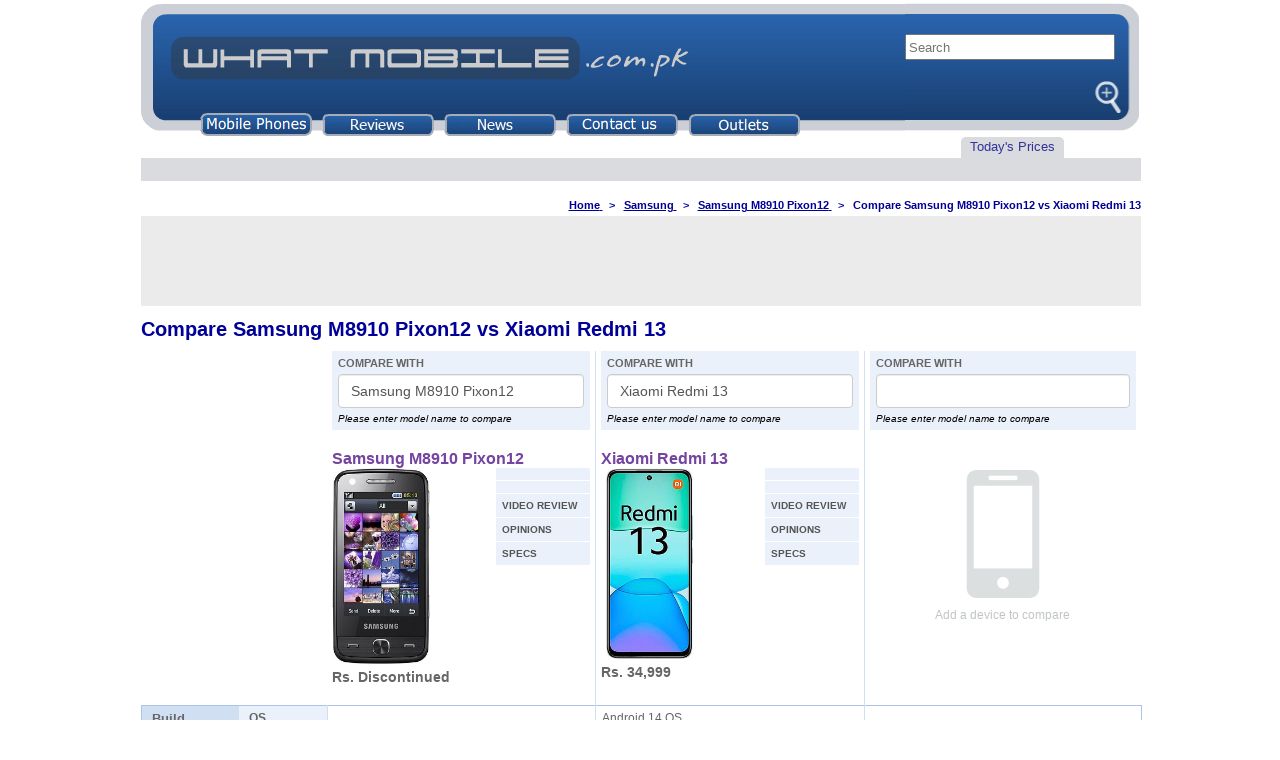

--- FILE ---
content_type: text/html; charset=UTF-8
request_url: https://www.whatmobile.com.pk/Samsung_M8910-Pixon12-vs-Xiaomi_Redmi-13
body_size: 9572
content:
<html lang="en-US" prefix="og: http://ogp.me/ns#">
<head>
<!-- Google Tag Manager -->
<script>(function(w,d,s,l,i){w[l]=w[l]||[];w[l].push({'gtm.start':
new Date().getTime(),event:'gtm.js'});var f=d.getElementsByTagName(s)[0],
j=d.createElement(s),dl=l!='dataLayer'?'&l='+l:'';j.async=true;j.src=
'https://www.googletagmanager.com/gtm.js?id='+i+dl;f.parentNode.insertBefore(j,f);
})(window,document,'script','dataLayer','GTM-NVDVQQ');</script>
<!-- End Google Tag Manager -->
    <!--    <base target="_self" href="--><!--">-->
    <link rel="manifest" href="/manifest.json">
    <meta http-equiv="Content-Type" content="text/html;charset=ISO-8859-1">
    <title>Samsung M8910 Pixon12 vs Xiaomi Redmi 13, Price and Specs Comparison</title>
    <link rel="canonical" href="https://www.whatmobile.com.pk/Samsung_M8910-Pixon12-vs-Xiaomi_Redmi-13" />
     <!-- Mobile version of the page -->
     <link rel="alternate" media="handheld" href="https://m.whatmobile.com.pk/Samsung_M8910-Pixon12-vs-Xiaomi_Redmi-13" />

    <META NAME="Keywords"
          CONTENT="Samsung M8910 Pixon12 vs Xiaomi Redmi 13, Comparison of Xiaomi Redmi 13 and Samsung M8910 Pixon12, Compare Samsung M8910 Pixon12 to Xiaomi Redmi 13, Xiaomi Redmi 13 Camera Vs Samsung M8910 Pixon12, Samsung M8910 Pixon12 Display VS Xiaomi Redmi 13, Samsung M8910 Pixon12 Battery Vs Xiaomi Redmi 13    "
/>

    <meta name=Description
          content="Samsung M8910 Pixon12's Price and Specs Compared to Xiaomi Redmi 13. Compare Daily Updated Price and Specifications. Detailed up-do-date specifications shown side by side."/>


    <script type='text/javascript'>
        var googletag = googletag || {};
        googletag.cmd = googletag.cmd || [];
        (function () {
            var gads = document.createElement('script');
            gads.async = true;
            gads.type = 'text/javascript';
            var useSSL = 'https:' == document.location.protocol;
            gads.src = (useSSL ? 'https:' : 'http:') +
                '//www.googletagservices.com/tag/js/gpt.js';
            var node = document.getElementsByTagName('script')[0];
            node.parentNode.insertBefore(gads, node);
        })();
    </script>
    <script type="text/javascript"> <!--
document.writeln('<div id="waitDiv" style="position:absolute;left:40%;top:40%;visibility:hidden">');
document.writeln('<table cellpadding="6" cellspacing="0" border=1 bgcolor=#FFFFFF bordercolor=#88A5E8>');
document.writeln('<tr><td align="center">');
document.writeln('<font color="#1E4A84" face=Arial size=4>Loading</font><br><br>');
document.writeln('<img src="./images/ajax-loader.gif" border="0" alt="">');
document.writeln('<br><font color="#1E4A84" face=Arial size=2>Please wait..</font>');
document.writeln('<\/td><\/tr><\/table><\/div>');
var DHTML = (document.getElementById || document.all || document.layers);
function ap_getObj(name) {
if (document.getElementById) {
return document.getElementById(name).style;
} else if (document.all) {
return document.all[name].style;
} else if (document.layers) {
return document.layers[name];
}
}
function ap_showWaitMessage(div,flag) {
if (!DHTML)
return;
var x = ap_getObj(div);
x.visibility = (flag) ? 'visible':'hidden'
if(! document.getElementById)
if(document.layers)
x.left=280/2;
// return true;
}
ap_showWaitMessage('waitDiv', 1);
//--> </script>    <script type="text/javascript" src="https://apis.google.com/js/plusone.js"></script>

</head>
<link href="style.css" rel="stylesheet" type="text/css"/>
<link href="css/compare.css" rel="stylesheet" type="text/css"/>
<style type="text/css">

    body {

        margin-left: 1px;
        margin-top: 0px;
        margin-right: 0px;
        margin-bottom: 0px;

    }

    .style5 {
        font-size: 12px
    }

    .style6 {
        color: #000000
    }

    img {
        border: none;
    }

    a.noborder {
        border: none;
    }


</style>

<div style="width:1000px; margin:0 auto;">

    <div><link href="css/search.css" rel="stylesheet" type="text/css" />

<!-- Google Tag Manager (noscript) -->
<noscript><iframe src="https://www.googletagmanager.com/ns.html?id=GTM-NVDVQQ"
height="0" width="0" style="display:none;visibility:hidden"></iframe></noscript>
<!-- End Google Tag Manager (noscript) -->
<div style="width:1000px;">
<div itemscope itemtype="http://schema.org/Organization">
					<meta itemprop="name" content="What Mobile"/>
					<meta itemprop="url" content="https://www.whatmobile.com.pk/"/>
					<meta itemprop="sameAs" content="https://m.whatmobile.com.pk/"/>
					<meta itemprop="sameAs" content="https://www.facebook.com/whatmobile.com.pk/"/>
				</div>
				<div itemscope itemtype="http://schema.org/WebSite">
					<meta itemprop="name" content="WhatMobile"/>
					<meta itemprop="url" content="https://www.whatmobile.com.pk/"/>
				</div>
    <div style="width:998px">
        <div style="width:764px; float:left">
            <img src="images/header-Left-new2.gif" alt="Mobile Prices"width="764" height="137" border="0" usemap="#Map" />
            <map name="Map" id="Map">
              <area shape="rect" coords="63,116,169,137" href="//www.whatmobile.com.pk" />
              <area shape="rect" coords="187,115,291,135" href="//www.whatmobile.com.pk/reviews/" />
              <area shape="rect" coords="306,116,411,148" href="news.php" />
              <area shape="rect" coords="550,111,655,143" href="outlets.php" />
              <area shape="rect" coords="427,112,536,135" href="feedback.php" />
            <!--  <area shape="rect" coords="427,113,536,136" href="feedback.php" />
               <area shape="rect" coords="550,115,659,135" href="outlets.php" /> -->
          </map>
        </div>
        <div class="main-search" style="width:234px; height:137px; float:left; position:relative; 
        background-image: url('images/header-RightSearch128888.gif'); background-size: 101% 100%;" >
            <div style="width:100%;position:absolute; top:25%;">
            
                <div id="search" class="Heading1">
                    <form autocomplete="off" action="/search.php" method="get">
                        <input type="text" name="q" id="searchInput" placeholder="Search" style="width:90%; height:26px">
                        <input type="submit" 
                            style="position: absolute; left: -9999px; width: 1px; height: 1px;"
                            tabindex="-1" />
                        <div class="search-buttons">
                            <a id="go" href="#">Go</a>
                            <a href="advanceSearch.php">Advanced</a>
                        </div>
                    </form>
                    <div class="search-result" style="width:110%">
                        <div id="livesearch"></div>
                    </div>
                </div>                
                <!-- <form method="get" action="/search.php" target="_top">
                    
                    <div style="margin-bottom: 5px">
                        <br />
                        <input type="hidden" name="domains" value="www.whatmobile.com.pk"/>
                        <label for="sbi" style="display: none">Enter your search terms</label>
                        <input type="text" name="q" size="22" maxlength="255" value="" id="sbi"/>
                    </div>
                    <div>
                        <div style="width:100%; margin-bottom: 5px">
                            <input type="radio" name="sitesearch" value="" id="ss0"/>
                            <label for="ss0" title="Search the Web"><font size="-1" color="#ffffff">Web</font></label>
                            &nbsp;
                            <input type="radio" name="sitesearch" value="www.whatmobile.com.pk" checked id="ss1"/>
                            <label for="ss1" title="Search www.whatmobile.com.pk"><font size="-1" color="#ffffff">WhatMobile</font></label>
                        </div>

                        <label for="sbb" style="display: none">Submit search form</label>
                        <input name="sa" type="submit" class="btn" id="sbb" value="Google Search"/>
                    </div>
                </form> -->
            </div>
        </div>
    </div>
    <div>
        <div style="width:820px; float:left">&nbsp;</div>
        <div style="width:180px; float:left">
            <div style="width:104px; background-image: url('images/roundrect12004351.gif')">
                <div class='lnk' style="text-align: center; padding-top: 2px; padding-bottom: 4px">
                    <span style="color:#333399">Today's Prices</span>
                </div>
            </div>
        </div>
    </div>

    <div>
        <MARQUEE bgcolor="#D9DBDF" onmouseover=javascript:stop() onmouseout=javascript:start()
                 scrollAmount=2 scrollDelay=50 width="1000" height="23">

            <div style="width:100%; padding: 1px; white-space: nowrap">
                         </div>
        </MARQUEE>
    </div>
</div>&nbsp;</div>
    <div style="width:1000px; display:inline-block; text-align:center;">

        <div id="centerContainer"
             style="width:100%; vertical-align: top; margin:0 auto; display:inline-block; text-align:center;">

            <div align="right" style="margin-bottom: 5px;">
    <span class="NavLinks" align="right">&nbsp;&nbsp;&nbsp;
        <ol class="NavLinks" itemscope itemtype="http://schema.org/BreadcrumbList">
            <li class="NavLinks" itemprop="itemListElement" itemscope itemtype="http://schema.org/ListItem" style="float: none !important;">
                <a itemprop="item" href="../" class="NavLinks">
                    <span itemprop="name">Home</span>
                </a>
                <meta itemprop="position" content="1"/>
            </li>
            &nbsp; &gt; &nbsp;
            <li class="NavLinks" itemprop="itemListElement" itemscope itemtype="http://schema.org/ListItem">
                <a itemprop="item" href="https://www.whatmobile.com.pk/Samsung_Mobiles_Prices" class="NavLinks" style="float: none !important;">
                    <span itemprop="name">Samsung</span>
                </a>
                <meta itemprop="position" content="2"/>
            </li>
            &nbsp; &gt; &nbsp;
            <li class="NavLinks" itemprop="itemListElement" itemscope itemtype="http://schema.org/ListItem">
                <a itemprop="item" href="https://www.whatmobile.com.pk/Samsung_M8910-Pixon12" class="NavLinks" style="float: none !important;">
                    <span itemprop="name">Samsung M8910 Pixon12</span>
                </a>
                <meta itemprop="position" content="3"/>
            </li>
            &nbsp; &gt; &nbsp;
            <li class="NavLinks" itemprop="itemListElement" itemscope itemtype="http://schema.org/ListItem" style="float: none !important;">
                <span itemprop="name">Compare Samsung M8910 Pixon12 vs Xiaomi Redmi 13</span>
                <meta itemprop="position" content="4"/>
            </li>
        </ol>
    </span>
</div>



            <div style="background-color:#EBEBEB; text-align:center; ">
                <script async src="//pagead2.googlesyndication.com/pagead/js/adsbygoogle.js"></script>
                <!-- Comparison-Top -->
                <ins class="adsbygoogle"
                     style="display:inline-block;width:970px;height:90px"
                     data-ad-client="ca-pub-1252604155088200"
                     data-ad-slot="5323962496"></ins>
                <script>
                    (adsbygoogle = window.adsbygoogle || []).push({});
                </script>
                            </div>

            <div style="width:100%;  vertical-align: top;">
                <div style="text-align:center; vertical-align:top; margin:0 auto;">
                    <div style="width:100%;">

                        <div class="Heading1" style="text-align:left; margin-top:12px">
                            <h1 class="hdng3"
                                style="    padding: 0px;    margin-top: 0px !important;    margin-bottom: 10px !important;
    display: inline-block;">Compare Samsung M8910 Pixon12 vs Xiaomi Redmi 13</h1>
                            <br>
                            <table class="specs" style="width:100%" border="0" cellpadding="0" cellspacing="0">
                                <colgroup span="5"></colgroup>
                                <tbody>
                                <tr class="header" style="border-bottom: 1px solid #abc4e8;">
                                    <th scope="rowgroup"></th>
                                    <th scope="row"></th>
                                    <!--Mobile 1-->
                                    <td style="border-right: 1px solid #d1dff3">

                                        <div class='search-box'>
                                            <a name="searchScroll"></a>
                                            <strong class="cmp-with">compare with</strong>

                                            <div class="heading" id="search1">
                                                <form autocomplete="off" onsubmit="return false;">
                                                    <input type="text" class="form-control" id="usr1">
                                                </form>
                                                <i>Please enter model name to compare</i>

                                                <div class="cmp-search-result">
                                                    <div id="livesearch1"></div>
                                                </div>
                                            </div>
                                        </div>

                                        <h2 class="Heading1 biggerText"
                                            style="    padding: 0px;
    margin: 0px;
    display: block;
    font-family: Arial,Helvetica,sans-serif;
    font-size: 16px;
    font-weight: 700;
    color: #7444a0 !important;">
                                            <a href="/Samsung_M8910-Pixon12"
                                               style="    text-decoration: none;
    color: #7444a0 !important;"> Samsung M8910 Pixon12                                        </h2>


                                        <ul class="cmp-link-list">
                                                                                            <li>
                                                    <a href="Video_Review_Samsung_M8910-Pixon12">Video
                                                        Review</a>
                                                </li>
                                                                                                                                    <li>
                                                <a href="Samsung_M8910-Pixon12_Reviews_0">Opinions</a>
                                            </li>
                                            <li>
                                                <a href="Samsung_M8910-Pixon12">Specs</a>
                                            </li>
                                        </ul>

                                        <div class="cmp-media-wrap">
                                            <a href="Samsung_M8910-Pixon12">
                                                <img class="cmp-img" itemprop="image"
                                                     src="admin/images/Samsung/Pixonb.jpg"
                                                     alt="Samsung M8910 Pixon12 Price in Pakistan"
                                                     title="Samsung M8910 Pixon12 Mobile Price in Pakistan"
                                                     border="0">
                                            </a>
                                                    <span
                                                        class="cmp-price">Rs. Discontinued                                                        </span>
                                        </div>
                                    </td>
                                    <!--End Mobile 1-->

                                    <!--Mobile 2-->
                                    <td style="border-right: 1px solid #d1dff3">

                                        <div class='search-box'>
                                            <a name="searchScroll"></a>
                                            <strong class="cmp-with">compare with</strong>

                                            <div class="heading" id="search2">
                                                <form autocomplete="off" onsubmit="return false;">
                                                    <input type="text" class="form-control" id="usr2">
                                                </form>
                                                <i>Please enter model name to compare</i>

                                                <div class="cmp-search-result">
                                                    <div id="livesearch2"></div>
                                                </div>
                                            </div>
                                        </div>


                                        <h2 class="Heading1 biggerText"
                                            style="    padding: 0px;
    margin: 0px;
    display: block;
    font-family: Arial,Helvetica,sans-serif;
    font-size: 16px;
    font-weight: 700;
    color: #7444a0 !important;">
                                            <a href="/Xiaomi_Redmi-13"
                                               style="    text-decoration: none;
    color: #7444a0 !important;"> Xiaomi Redmi 13                                        </h2>


                                                                                    <ul class="cmp-link-list">
                                                                                                    <li>
                                                        <a href="Video_Review_Xiaomi_Redmi-13">Video
                                                            Review</a>
                                                    </li>
                                                                                                                                                <li>
                                                    <a href="Xiaomi_Redmi-13_Reviews_0">Opinions</a>
                                                </li>
                                                <li>
                                                    <a href="Xiaomi_Redmi-13">Specs</a>
                                                </li>
                                            </ul>

                                            <div class="cmp-media-wrap">
                                                <a href="Xiaomi_Redmi-13">
                                                    <img class="cmp-img" itemprop="image"
                                                         src="admin/images/Xiaomi/XiaomiRedmi13-b.jpg"
                                                         alt="Xiaomi Redmi 13 Price in Pakistan"
                                                         title="Xiaomi Redmi 13 Mobile Price in Pakistan"
                                                         border="0">
                                                </a>
                                                        <span
                                                            class="cmp-price">Rs. 34,999                                                            </span>
                                            </div>
                                                                            </td>
                                    <!--End Mobile 2-->

                                    <!--Mobile 3-->
                                    <td style="border-right: 1px solid #d1dff3">

                                        <div class='search-box'>
                                            <a name="searchScroll"></a>
                                            <strong class="cmp-with">compare with</strong>

                                            <div class="heading" id="search3">
                                                <form autocomplete="off" onsubmit="return false;">
                                                    <input type="text" class="form-control" id="usr3">
                                                </form>
                                                <i>Please enter model name to compare</i>

                                                <div class="cmp-search-result">
                                                    <div id="livesearch3"></div>
                                                </div>
                                            </div>
                                        </div>


                                        <h2 class="Heading1 biggerText"
                                            style="    padding: 0px;
    margin: 0px;
    display: block;
    font-family: Arial,Helvetica,sans-serif;
    font-size: 16px;
    font-weight: 700;
    color: #7444a0 !important;;">
                                            <a href="/"
                                               style="    text-decoration: none;
    color: #7444a0 !important;">                                          </h2>


                                                                                    <div style="margin: 40px 0 auto; display:block;text-align: center;">
                                                <img src="images/smartphone.png"/>
                                                <span
                                                    style="font-size: 12px; color: #c1c5c6; margin-top: 10px; display: inline-block;">Add a device to compare</span>
                                            </div>
                                                                            </td>
                                    <!--End Mobile 3-->
                                </tr>
                                
                                                                                    <!--Main Category-->
                                            <tr class="RowBG2">
                                                <th rowspan="6" scope="rowgroup"
                                                    style="text-align: left;vertical-align: top;"
                                                    class="hdngArial specs-mainHeading bottom-border-section">Build</th>
                                                <th scope="row" align="left"
                                                    class="hdngArial specs-subHeading RowBG1 bottom-border">OS</th>
                                                <td class="fasla RowBG1 specs-value bottom-border">                                                    &nbsp;</td>
                                                <td class="fasla RowBG1 specs-value bottom-border">Android 14 OS                                                    &nbsp;</td>
                                                <td class="fasla RowBG1 specs-value bottom-border">                                                    &nbsp;</td>
                                            </tr>
                                                                                
                                        
                                            <tr class="RowBG1">
                                                <th scope="row" align="left"
                                                    class="hdngArial specs-subHeading RowBG1 bottom-border">UI</th>
                                                <td class="fasla specs-value bottom-border">
                                                                                                        &nbsp;</td>

                                                <td class="fasla specs-value bottom-border">
                                                    HyperOS                                                    &nbsp;</td>

                                                <td class="fasla specs-value bottom-border">
                                                                                                        &nbsp;</td>
                                            </tr>
                                                                                
                                        
                                            <tr class="RowBG1">
                                                <th scope="row" align="left"
                                                    class="hdngArial specs-subHeading RowBG1 bottom-border">Dimensions</th>
                                                <td class="fasla specs-value bottom-border">
                                                    108 x 53 x 13.8 mm                                                    &nbsp;</td>

                                                <td class="fasla specs-value bottom-border">
                                                    168.6 x 76.3 x 8.2 mm                                                    &nbsp;</td>

                                                <td class="fasla specs-value bottom-border">
                                                                                                        &nbsp;</td>
                                            </tr>
                                                                                
                                        
                                            <tr class="RowBG1">
                                                <th scope="row" align="left"
                                                    class="hdngArial specs-subHeading RowBG1 bottom-border">Weight</th>
                                                <td class="fasla specs-value bottom-border">
                                                    120 g
                                                    &nbsp;</td>

                                                <td class="fasla specs-value bottom-border">
                                                    198.5 g                                                    &nbsp;</td>

                                                <td class="fasla specs-value bottom-border">
                                                                                                        &nbsp;</td>
                                            </tr>
                                                                                
                                        
                                            <tr class="RowBG1">
                                                <th scope="row" align="left"
                                                    class="hdngArial specs-subHeading RowBG1 bottom-border">SIM</th>
                                                <td class="fasla specs-value bottom-border">
                                                                                                        &nbsp;</td>

                                                <td class="fasla specs-value bottom-border">
                                                    Dual Sim, Dual Standby (Nano-SIM)                                                    &nbsp;</td>

                                                <td class="fasla specs-value bottom-border">
                                                                                                        &nbsp;</td>
                                            </tr>
                                                                                
                                        
                                            <tr class="RowBG1">
                                                <th scope="row" align="left"
                                                    class="hdngArial specs-subHeading RowBG1 bottom-border-section">Colors</th>
                                                <td class="fasla specs-value bottom-border-section">
                                                    <span itemprop="color">Black
</span>                                                    &nbsp;</td>

                                                <td class="fasla specs-value bottom-border-section">
                                                    <span itemprop="color">Black, Blue, Pink, Yellow</span>                                                    &nbsp;</td>

                                                <td class="fasla specs-value bottom-border-section">
                                                    <span itemprop="color"></span>                                                    &nbsp;</td>
                                            </tr>
                                                                                
                                                                                    <!--Main Category-->
                                            <tr class="RowBG2">
                                                <th rowspan="3" scope="rowgroup"
                                                    style="text-align: left;vertical-align: top;"
                                                    class="hdngArial specs-mainHeading bottom-border-section">Frequency</th>
                                                <th scope="row" align="left"
                                                    class="hdngArial specs-subHeading RowBG1 bottom-border">2G Band</th>
                                                <td class="fasla RowBG1 specs-value bottom-border">GSM 850 / 900 / 1800 / 1900 (HSDPA 900 / 2100)
                                                    &nbsp;</td>
                                                <td class="fasla RowBG1 specs-value bottom-border"><b>SIM1:</b> GSM 850 / 900 / 1800 / 1900<br /><b>SIM2:</b> GSM 850 / 900 / 1800 / 1900                                                    &nbsp;</td>
                                                <td class="fasla RowBG1 specs-value bottom-border">                                                    &nbsp;</td>
                                            </tr>
                                                                                
                                        
                                            <tr class="RowBG1">
                                                <th scope="row" align="left"
                                                    class="hdngArial specs-subHeading RowBG1 bottom-border">3G Band</th>
                                                <td class="fasla specs-value bottom-border">
                                                                                                        &nbsp;</td>

                                                <td class="fasla specs-value bottom-border">
                                                    HSDPA 850 / 900 / 1900 / 2100                                                    &nbsp;</td>

                                                <td class="fasla specs-value bottom-border">
                                                                                                        &nbsp;</td>
                                            </tr>
                                                                                
                                        
                                            <tr class="RowBG1">
                                                <th scope="row" align="left"
                                                    class="hdngArial specs-subHeading RowBG1 bottom-border-section">4G Band</th>
                                                <td class="fasla specs-value bottom-border-section">
                                                                                                        &nbsp;</td>

                                                <td class="fasla specs-value bottom-border-section">
                                                    LTE band 1(2100), 3(1800), 5(850), 7(2600), 8(900), 38(2600), 39(1900), 40(2300), 41(2500)                                                    &nbsp;</td>

                                                <td class="fasla specs-value bottom-border-section">
                                                                                                        &nbsp;</td>
                                            </tr>
                                                                                
                                                                                    <!--Main Category-->
                                            <tr class="RowBG2">
                                                <th rowspan="3" scope="rowgroup"
                                                    style="text-align: left;vertical-align: top;"
                                                    class="hdngArial specs-mainHeading bottom-border-section">Processor</th>
                                                <th scope="row" align="left"
                                                    class="hdngArial specs-subHeading RowBG1 bottom-border">CPU</th>
                                                <td class="fasla RowBG1 specs-value bottom-border">                                                    &nbsp;</td>
                                                <td class="fasla RowBG1 specs-value bottom-border">Octa-core (2 x 2.0 GHz Cortex-A75 + 6 x 1.8 GHz Cortex-A55)                                                    &nbsp;</td>
                                                <td class="fasla RowBG1 specs-value bottom-border">                                                    &nbsp;</td>
                                            </tr>
                                                                                
                                        
                                            <tr class="RowBG1">
                                                <th scope="row" align="left"
                                                    class="hdngArial specs-subHeading RowBG1 bottom-border">Chipset</th>
                                                <td class="fasla specs-value bottom-border">
                                                                                                        &nbsp;</td>

                                                <td class="fasla specs-value bottom-border">
                                                    Mediatek Helio G91 Ultra                                                    &nbsp;</td>

                                                <td class="fasla specs-value bottom-border">
                                                                                                        &nbsp;</td>
                                            </tr>
                                                                                
                                        
                                            <tr class="RowBG1">
                                                <th scope="row" align="left"
                                                    class="hdngArial specs-subHeading RowBG1 bottom-border-section">GPU</th>
                                                <td class="fasla specs-value bottom-border-section">
                                                                                                        &nbsp;</td>

                                                <td class="fasla specs-value bottom-border-section">
                                                    Mali-G52 MC2                                                    &nbsp;</td>

                                                <td class="fasla specs-value bottom-border-section">
                                                                                                        &nbsp;</td>
                                            </tr>
                                                                                
                                                                                    <!--Main Category-->
                                            <tr class="RowBG2">
                                                <th rowspan="4" scope="rowgroup"
                                                    style="text-align: left;vertical-align: top;"
                                                    class="hdngArial specs-mainHeading bottom-border-section">Display</th>
                                                <th scope="row" align="left"
                                                    class="hdngArial specs-subHeading RowBG1 bottom-border">Technology</th>
                                                <td class="fasla RowBG1 specs-value bottom-border">AMOLED resistive touchscreen, 16M colors
                                                    &nbsp;</td>
                                                <td class="fasla RowBG1 specs-value bottom-border">Capacitive IPS LCD Touchscreen, 16M Colors, Multitouch                                                    &nbsp;</td>
                                                <td class="fasla RowBG1 specs-value bottom-border">                                                    &nbsp;</td>
                                            </tr>
                                                                                
                                        
                                            <tr class="RowBG1">
                                                <th scope="row" align="left"
                                                    class="hdngArial specs-subHeading RowBG1 bottom-border">Size</th>
                                                <td class="fasla specs-value bottom-border">
                                                    3.1 inches                                                    &nbsp;</td>

                                                <td class="fasla specs-value bottom-border">
                                                    6.8 Inches                                                    &nbsp;</td>

                                                <td class="fasla specs-value bottom-border">
                                                                                                        &nbsp;</td>
                                            </tr>
                                                                                
                                        
                                            <tr class="RowBG1">
                                                <th scope="row" align="left"
                                                    class="hdngArial specs-subHeading RowBG1 bottom-border">Resolution</th>
                                                <td class="fasla specs-value bottom-border">
                                                    480 x 800 pixels                                                    &nbsp;</td>

                                                <td class="fasla specs-value bottom-border">
                                                    1080 x 2400 Pixels (~388 PPI)                                                    &nbsp;</td>

                                                <td class="fasla specs-value bottom-border">
                                                                                                        &nbsp;</td>
                                            </tr>
                                                                                
                                        
                                            <tr class="RowBG1">
                                                <th scope="row" align="left"
                                                    class="hdngArial specs-subHeading RowBG1 bottom-border-section">Extra Features</th>
                                                <td class="fasla specs-value bottom-border-section">
                                                                                                        &nbsp;</td>

                                                <td class="fasla specs-value bottom-border-section">
                                                    90Hz                                                    &nbsp;</td>

                                                <td class="fasla specs-value bottom-border-section">
                                                                                                        &nbsp;</td>
                                            </tr>
                                                                                
                                                                                    <!--Main Category-->
                                            <tr class="RowBG2">
                                                <th rowspan="3" scope="rowgroup"
                                                    style="text-align: left;vertical-align: top;"
                                                    class="hdngArial specs-mainHeading bottom-border-section">Memory</th>
                                                <th scope="row" align="left"
                                                    class="hdngArial specs-subHeading RowBG1 bottom-border">Built-in</th>
                                                <td class="fasla RowBG1 specs-value bottom-border"><strong>150 MB</strong> Built-in                                                    &nbsp;</td>
                                                <td class="fasla RowBG1 specs-value bottom-border">128GB Built-in, 8GB RAM                                                    &nbsp;</td>
                                                <td class="fasla RowBG1 specs-value bottom-border">                                                    &nbsp;</td>
                                            </tr>
                                                                                
                                        
                                            <tr class="RowBG1">
                                                <th scope="row" align="left"
                                                    class="hdngArial specs-subHeading RowBG1 bottom-border">Card</th>
                                                <td class="fasla specs-value bottom-border">
                                                    microSD Card (supports up to 16GB)                                                    &nbsp;</td>

                                                <td class="fasla specs-value bottom-border">
                                                    microSDXC                                                    &nbsp;</td>

                                                <td class="fasla specs-value bottom-border">
                                                                                                        &nbsp;</td>
                                            </tr>
                                                                                
                                        
                                            <tr class="RowBG1">
                                                <th scope="row" align="left"
                                                    class="hdngArial specs-subHeading RowBG1 bottom-border-section">SMS</th>
                                                <td class="fasla specs-value bottom-border-section">
                                                                                                        &nbsp;</td>

                                                <td class="fasla specs-value bottom-border-section">
                                                                                                        &nbsp;</td>

                                                <td class="fasla specs-value bottom-border-section">
                                                                                                        &nbsp;</td>
                                            </tr>
                                                                                
                                                                                    <!--Main Category-->
                                            <tr class="RowBG2">
                                                <th rowspan="3" scope="rowgroup"
                                                    style="text-align: left;vertical-align: top;"
                                                    class="hdngArial specs-mainHeading bottom-border-section">Camera</th>
                                                <th scope="row" align="left"
                                                    class="hdngArial specs-subHeading RowBG1 bottom-border">Main</th>
                                                <td class="fasla RowBG1 specs-value bottom-border">12 MP, 4000x3000 pixels, autofocus, LED flash                                                    &nbsp;</td>
                                                <td class="fasla RowBG1 specs-value bottom-border">Dual Camera: 108 MP, (wide), PDAF + 2 MP, (depth), LED Flash                                                    &nbsp;</td>
                                                <td class="fasla RowBG1 specs-value bottom-border">                                                    &nbsp;</td>
                                            </tr>
                                                                                
                                        
                                            <tr class="RowBG1">
                                                <th scope="row" align="left"
                                                    class="hdngArial specs-subHeading RowBG1 bottom-border">Features</th>
                                                <td class="fasla specs-value bottom-border">
                                                    wide 28mm lens, Variable aperture, tracking touch  geo-tagging, face, smile & blink detection, wide dynamic range, Smart Auto mode, Video (D1(720x480) 30fps & QVGA 120fps)                                                    &nbsp;</td>

                                                <td class="fasla specs-value bottom-border">
                                                    HDR, Video (1080p@30fps)                                                    &nbsp;</td>

                                                <td class="fasla specs-value bottom-border">
                                                                                                        &nbsp;</td>
                                            </tr>
                                                                                
                                        
                                            <tr class="RowBG1">
                                                <th scope="row" align="left"
                                                    class="hdngArial specs-subHeading RowBG1 bottom-border-section">Front</th>
                                                <td class="fasla specs-value bottom-border-section">
                                                    Videocall camera
                                                    &nbsp;</td>

                                                <td class="fasla specs-value bottom-border-section">
                                                    13 MP, (wide), Video (1080p@30fps)                                                    &nbsp;</td>

                                                <td class="fasla specs-value bottom-border-section">
                                                                                                        &nbsp;</td>
                                            </tr>
                                                                                
                                                                                    <!--Main Category-->
                                            <tr class="RowBG2">
                                                <th rowspan="8" scope="rowgroup"
                                                    style="text-align: left;vertical-align: top;"
                                                    class="hdngArial specs-mainHeading bottom-border-section">Connectivity</th>
                                                <th scope="row" align="left"
                                                    class="hdngArial specs-subHeading RowBG1 bottom-border">WLAN</th>
                                                <td class="fasla RowBG1 specs-value bottom-border">Yes                                                    &nbsp;</td>
                                                <td class="fasla RowBG1 specs-value bottom-border">Wi-Fi 802.11 a/b/g/n/ac, dual-band                                                    &nbsp;</td>
                                                <td class="fasla RowBG1 specs-value bottom-border">                                                    &nbsp;</td>
                                            </tr>
                                                                                
                                        
                                            <tr class="RowBG1">
                                                <th scope="row" align="left"
                                                    class="hdngArial specs-subHeading RowBG1 bottom-border">Bluetooth</th>
                                                <td class="fasla specs-value bottom-border">
                                                    v2.1 with A2DP                                                    &nbsp;</td>

                                                <td class="fasla specs-value bottom-border">
                                                    v5.3 with A2DP, LE                                                    &nbsp;</td>

                                                <td class="fasla specs-value bottom-border">
                                                                                                        &nbsp;</td>
                                            </tr>
                                                                                
                                        
                                            <tr class="RowBG1">
                                                <th scope="row" align="left"
                                                    class="hdngArial specs-subHeading RowBG1 bottom-border">GPS</th>
                                                <td class="fasla specs-value bottom-border">
                                                    Yes                                                    &nbsp;</td>

                                                <td class="fasla specs-value bottom-border">
                                                    Yes + A-GPS support & Glonass, GALILEO,BDS                                                    &nbsp;</td>

                                                <td class="fasla specs-value bottom-border">
                                                                                                        &nbsp;</td>
                                            </tr>
                                                                                
                                        
                                            <tr class="RowBG1">
                                                <th scope="row" align="left"
                                                    class="hdngArial specs-subHeading RowBG1 bottom-border">Radio</th>
                                                <td class="fasla specs-value bottom-border">
                                                    Stereo FM radio with RDS                                                    &nbsp;</td>

                                                <td class="fasla specs-value bottom-border">
                                                    FM Radio                                                    &nbsp;</td>

                                                <td class="fasla specs-value bottom-border">
                                                                                                        &nbsp;</td>
                                            </tr>
                                                                                
                                        
                                            <tr class="RowBG1">
                                                <th scope="row" align="left"
                                                    class="hdngArial specs-subHeading RowBG1 bottom-border">USB</th>
                                                <td class="fasla specs-value bottom-border">
                                                    Yes                                                    &nbsp;</td>

                                                <td class="fasla specs-value bottom-border">
                                                    USB Type-C                                                    &nbsp;</td>

                                                <td class="fasla specs-value bottom-border">
                                                                                                        &nbsp;</td>
                                            </tr>
                                                                                
                                        
                                            <tr class="RowBG1">
                                                <th scope="row" align="left"
                                                    class="hdngArial specs-subHeading RowBG1 bottom-border">NFC</th>
                                                <td class="fasla specs-value bottom-border">
                                                    No                                                    &nbsp;</td>

                                                <td class="fasla specs-value bottom-border">
                                                    Yes                                                    &nbsp;</td>

                                                <td class="fasla specs-value bottom-border">
                                                                                                        &nbsp;</td>
                                            </tr>
                                                                                
                                        
                                            <tr class="RowBG1">
                                                <th scope="row" align="left"
                                                    class="hdngArial specs-subHeading RowBG1 bottom-border">Infrared</th>
                                                <td class="fasla specs-value bottom-border">
                                                                                                        &nbsp;</td>

                                                <td class="fasla specs-value bottom-border">
                                                    Yes                                                    &nbsp;</td>

                                                <td class="fasla specs-value bottom-border">
                                                                                                        &nbsp;</td>
                                            </tr>
                                                                                
                                        
                                            <tr class="RowBG1">
                                                <th scope="row" align="left"
                                                    class="hdngArial specs-subHeading RowBG1 bottom-border-section">Data</th>
                                                <td class="fasla specs-value bottom-border-section">
                                                    <font color='#000077'><b>GPRS</b></font> Class 10 (48 kbps), <font color='#000077'><b>EDGE</b></font> Class 10 (236.8 kbps), 3G (HSDPA 7.2 Mbps, HSUPA)                                                    &nbsp;</td>

                                                <td class="fasla specs-value bottom-border-section">
                                                    <font color='#000077'><b>GPRS</b></font>, <font color='#000077'><b>EDGE</b></font>, 3G (HSPA 42.2/5.76 Mbps), 4G LTE                                                    &nbsp;</td>

                                                <td class="fasla specs-value bottom-border-section">
                                                                                                        &nbsp;</td>
                                            </tr>
                                                                                
                                                                                    <!--Main Category-->
                                            <tr class="RowBG2">
                                                <th rowspan="7" scope="rowgroup"
                                                    style="text-align: left;vertical-align: top;"
                                                    class="hdngArial specs-mainHeading bottom-border-section">Features</th>
                                                <th scope="row" align="left"
                                                    class="hdngArial specs-subHeading RowBG1 bottom-border">Sensors</th>
                                                <td class="fasla RowBG1 specs-value bottom-border">                                                    &nbsp;</td>
                                                <td class="fasla RowBG1 specs-value bottom-border">Accelerometer, Gyro, Compass, FingerPrint                                                    &nbsp;</td>
                                                <td class="fasla RowBG1 specs-value bottom-border">                                                    &nbsp;</td>
                                            </tr>
                                                                                
                                        
                                            <tr class="RowBG1">
                                                <th scope="row" align="left"
                                                    class="hdngArial specs-subHeading RowBG1 bottom-border">Audio</th>
                                                <td class="fasla specs-value bottom-border">
                                                    Speakerphone                                                    &nbsp;</td>

                                                <td class="fasla specs-value bottom-border">
                                                    3.5mm Audio Jack, Speaker Phone                                                    &nbsp;</td>

                                                <td class="fasla specs-value bottom-border">
                                                                                                        &nbsp;</td>
                                            </tr>
                                                                                
                                        
                                            <tr class="RowBG1">
                                                <th scope="row" align="left"
                                                    class="hdngArial specs-subHeading RowBG1 bottom-border">Browser</th>
                                                <td class="fasla specs-value bottom-border">
                                                    WAP 2.0/xHTML, HTML
                                                    &nbsp;</td>

                                                <td class="fasla specs-value bottom-border">
                                                    HTML5                                                    &nbsp;</td>

                                                <td class="fasla specs-value bottom-border">
                                                                                                        &nbsp;</td>
                                            </tr>
                                                                                
                                        
                                            <tr class="RowBG1">
                                                <th scope="row" align="left"
                                                    class="hdngArial specs-subHeading RowBG1 bottom-border">Messaging</th>
                                                <td class="fasla specs-value bottom-border">
                                                    SMS, MMS, Email
                                                    &nbsp;</td>

                                                <td class="fasla specs-value bottom-border">
                                                    SMS(threaded view), MMS, Email, Push Mail, IM                                                    &nbsp;</td>

                                                <td class="fasla specs-value bottom-border">
                                                                                                        &nbsp;</td>
                                            </tr>
                                                                                
                                        
                                            <tr class="RowBG1">
                                                <th scope="row" align="left"
                                                    class="hdngArial specs-subHeading RowBG1 bottom-border">Games</th>
                                                <td class="fasla specs-value bottom-border">
                                                    built-in + downloadable                                                    &nbsp;</td>

                                                <td class="fasla specs-value bottom-border">
                                                    built-in + downloadable                                                    &nbsp;</td>

                                                <td class="fasla specs-value bottom-border">
                                                                                                        &nbsp;</td>
                                            </tr>
                                                                                
                                        
                                            <tr class="RowBG1">
                                                <th scope="row" align="left"
                                                    class="hdngArial specs-subHeading RowBG1 bottom-border">Torch</th>
                                                <td class="fasla specs-value bottom-border">
                                                    Yes                                                    &nbsp;</td>

                                                <td class="fasla specs-value bottom-border">
                                                    Yes                                                    &nbsp;</td>

                                                <td class="fasla specs-value bottom-border">
                                                                                                        &nbsp;</td>
                                            </tr>
                                                                                
                                        
                                            <tr class="RowBG1">
                                                <th scope="row" align="left"
                                                    class="hdngArial specs-subHeading RowBG1 bottom-border-section">Extra</th>
                                                <td class="fasla specs-value bottom-border-section">
                                                    Speakerphone, Document viewer (Word, Excel, PowerPoint, PDF), Voice memo/dial                                                    &nbsp;</td>

                                                <td class="fasla specs-value bottom-border-section">
                                                    NFC (market dependent), IP53, dust and splash resistant, Glass front, plastic frame, glass back, Photo/video editor, Document viewer                                                    &nbsp;</td>

                                                <td class="fasla specs-value bottom-border-section">
                                                                                                        &nbsp;</td>
                                            </tr>
                                                                                
                                                                                    <!--Main Category-->
                                            <tr class="RowBG2">
                                                <th rowspan="4" scope="rowgroup"
                                                    style="text-align: left;vertical-align: top;"
                                                    class="hdngArial specs-mainHeading bottom-border-section">Battery</th>
                                                <th scope="row" align="left"
                                                    class="hdngArial specs-subHeading RowBG1 bottom-border">Capacity</th>
                                                <td class="fasla RowBG1 specs-value bottom-border">                                                    &nbsp;</td>
                                                <td class="fasla RowBG1 specs-value bottom-border">(Non removable), 5030 mAh                                                    &nbsp;</td>
                                                <td class="fasla RowBG1 specs-value bottom-border">                                                    &nbsp;</td>
                                            </tr>
                                                                                
                                        
                                            <tr class="RowBG1">
                                                <th scope="row" align="left"
                                                    class="hdngArial specs-subHeading RowBG1 bottom-border">Standby</th>
                                                <td class="fasla specs-value bottom-border">
                                                    Up to 250 h                                                    &nbsp;</td>

                                                <td class="fasla specs-value bottom-border">
                                                                                                        &nbsp;</td>

                                                <td class="fasla specs-value bottom-border">
                                                                                                        &nbsp;</td>
                                            </tr>
                                                                                
                                        
                                            <tr class="RowBG1">
                                                <th scope="row" align="left"
                                                    class="hdngArial specs-subHeading RowBG1 bottom-border">Talktime</th>
                                                <td class="fasla specs-value bottom-border">
                                                    Up to 3 h                                                    &nbsp;</td>

                                                <td class="fasla specs-value bottom-border">
                                                                                                        &nbsp;</td>

                                                <td class="fasla specs-value bottom-border">
                                                                                                        &nbsp;</td>
                                            </tr>
                                                                                
                                        
                                            <tr class="RowBG1">
                                                <th scope="row" align="left"
                                                    class="hdngArial specs-subHeading RowBG1 bottom-border-section"></th>
                                                <td class="fasla specs-value bottom-border-section">
                                                     - 
                                                    &nbsp;</td>

                                                <td class="fasla specs-value bottom-border-section">
                                                     - Fast charging 33W wired
                                                    &nbsp;</td>

                                                <td class="fasla specs-value bottom-border-section">
                                                                                                        &nbsp;</td>
                                            </tr>
                                                                                
                                                                                    <!--Main Category-->
                                            <tr class="RowBG2">
                                                <th rowspan="2" scope="rowgroup"
                                                    style="text-align: left;vertical-align: top;"
                                                    class="hdngArial specs-mainHeading bottom-border-section">Price</th>
                                                <th scope="row" align="left"
                                                    class="hdngArial specs-subHeading RowBG1 bottom-border">in Rupees</th>
                                                <td class="fasla RowBG1 specs-value bottom-border">Rs. Discontinued                                                    &nbsp;</td>
                                                <td class="fasla RowBG1 specs-value bottom-border">Rs. 34,999                                                    &nbsp;</td>
                                                <td class="fasla RowBG1 specs-value bottom-border">                                                    &nbsp;</td>
                                            </tr>
                                                                                
                                        
                                            <tr class="RowBG1">
                                                <th scope="row" align="left"
                                                    class="hdngArial specs-subHeading RowBG1 bottom-border-section">in USD</th>
                                                <td class="fasla specs-value bottom-border-section">
                                                    $-0                                                    &nbsp;</td>

                                                <td class="fasla specs-value bottom-border-section">
                                                    $336                                                    &nbsp;</td>

                                                <td class="fasla specs-value bottom-border-section">
                                                                                                        &nbsp;</td>
                                            </tr>
                                                                                                                </tbody>
                            </table>
                        </div>
                        <div>

                            <div style="background-color:#EBEBEB; text-align:center; ">

                                <script async src="//pagead2.googlesyndication.com/pagead/js/adsbygoogle.js"></script>
                                <!-- comparison bottom -->
                                <ins class="adsbygoogle"
                                     style="display:inline-block;width:970px;height:250px"
                                     data-ad-client="ca-pub-1252604155088200"
                                     data-ad-slot="9076447190"></ins>
                                <script>
                                    (adsbygoogle = window.adsbygoogle || []).push({});
                                </script>
                            </div>

                        </div>

                        <div
                            style="width:100%; height:44px;  vertical-align: top; display:inline-block; text-align:center;">


                            <style>
    .hdng3 {
        margin: 0px !important;
    }

    .hdng2 {
        font-family: Arial, Helvetica, sans-serif;
        color: #428bca !important;
        margin: 3px;
    }

    .card a:hover {
        background-color: rgba(0, 133, 179, .2);
        outline: 2px solid rgba(0, 133, 179, .2);
    }

    .listli {
        float: left;
        margin-left: 20px;
        width: 46%;
        margin-top: 9px;

    }

    a.ga-dataset {
        text-decoration: none;
        /* background: #204e89; */
        /* color: #002664; */
        /* color: #443f3f; */
        /*font-size: .74rem;*/
        /* width: 49%; */
        /* border-bottom: 1px solid #e0e0e0; */
        /* background: #f3f3f3 !important; */
        /* text-align: center; */
        /* display: inline; */
        /*line-height: 2.428571;*/
        font-family: Arial, Helvetica, sans-serif;
        color: #428bca !important;
        /*padding: 8px 3px 9px 1px;*/
        /*font-size: 13px;*/

    }

    .compare-recent-container {
        text-align: left;
        list-style: none;
        margin-bottom: 0;
        padding: 15px;
        background: #fff;
        display: block;
        width: 97%;
        height: 250px;
        box-shadow: 0 2px 5px 0 rgb(0 0 0 / 57%), 0 2px 10px 0 rgba(0, 0, 0, 0.12);
        border-color: transparent;
        border-radius: 4px;
    }


</style>
<br>
<div class="compare-recent-container section  ">
    <h2 class="hdng3"> Popular Comparisons </h2>
    <ul class="card">
                    <!--            style="--><!--"-->
            <li class="listli">
                <a class="ga-dataset"
                   href="/Samsung_M8910-Pixon12-vs-Honor_X9d"
                   data-vars-category-id="1" data-vars-category-name="Mobiles"
                   data-vars-location="comparisonRecent">
                    <h6 class="hdng2">
                        Samsung M8910 Pixon12                        <strong>VS</strong>
                        <!--                    -->                        <!--                        <strong>VS</strong>-->
                        <!--                    -->Honor X9d                    </h6>
                </a>
            </li>
                    <!--            style="--><!--"-->
            <li class="listli">
                <a class="ga-dataset"
                   href="/Samsung_M8910-Pixon12-vs-Sparx_Neo-15-Ultra"
                   data-vars-category-id="1" data-vars-category-name="Mobiles"
                   data-vars-location="comparisonRecent">
                    <h6 class="hdng2">
                        Samsung M8910 Pixon12                        <strong>VS</strong>
                        <!--                    -->                        <!--                        <strong>VS</strong>-->
                        <!--                    -->Sparx Neo 15 Ultra                    </h6>
                </a>
            </li>
                    <!--            style="--><!--"-->
            <li class="listli">
                <a class="ga-dataset"
                   href="/Samsung_M8910-Pixon12-vs-Sparx_Neo-15-Pro"
                   data-vars-category-id="1" data-vars-category-name="Mobiles"
                   data-vars-location="comparisonRecent">
                    <h6 class="hdng2">
                        Samsung M8910 Pixon12                        <strong>VS</strong>
                        <!--                    -->                        <!--                        <strong>VS</strong>-->
                        <!--                    -->Sparx Neo 15 Pro                    </h6>
                </a>
            </li>
                    <!--            style="--><!--"-->
            <li class="listli">
                <a class="ga-dataset"
                   href="/Samsung_M8910-Pixon12-vs-Sparx_Neo-15"
                   data-vars-category-id="1" data-vars-category-name="Mobiles"
                   data-vars-location="comparisonRecent">
                    <h6 class="hdng2">
                        Samsung M8910 Pixon12                        <strong>VS</strong>
                        <!--                    -->                        <!--                        <strong>VS</strong>-->
                        <!--                    -->Sparx Neo 15                    </h6>
                </a>
            </li>
                    <!--            style="--><!--"-->
            <li class="listli">
                <a class="ga-dataset"
                   href="/Samsung_M8910-Pixon12-vs-Realme_C85-256GB"
                   data-vars-category-id="1" data-vars-category-name="Mobiles"
                   data-vars-location="comparisonRecent">
                    <h6 class="hdng2">
                        Samsung M8910 Pixon12                        <strong>VS</strong>
                        <!--                    -->                        <!--                        <strong>VS</strong>-->
                        <!--                    -->Realme C85 256GB                    </h6>
                </a>
            </li>
                    <!--            style="--><!--"-->
            <li class="listli">
                <a class="ga-dataset"
                   href="/Samsung_M8910-Pixon12-vs-Realme_C85"
                   data-vars-category-id="1" data-vars-category-name="Mobiles"
                   data-vars-location="comparisonRecent">
                    <h6 class="hdng2">
                        Samsung M8910 Pixon12                        <strong>VS</strong>
                        <!--                    -->                        <!--                        <strong>VS</strong>-->
                        <!--                    -->Realme C85                    </h6>
                </a>
            </li>
                    <!--            style="--><!--"-->
            <li class="listli">
                <a class="ga-dataset"
                   href="/Samsung_M8910-Pixon12-vs-Oppo_A6x-8GB"
                   data-vars-category-id="1" data-vars-category-name="Mobiles"
                   data-vars-location="comparisonRecent">
                    <h6 class="hdng2">
                        Samsung M8910 Pixon12                        <strong>VS</strong>
                        <!--                    -->                        <!--                        <strong>VS</strong>-->
                        <!--                    -->Oppo A6x 8GB                    </h6>
                </a>
            </li>
                    <!--            style="--><!--"-->
            <li class="listli">
                <a class="ga-dataset"
                   href="/Samsung_M8910-Pixon12-vs-Oppo_A6x"
                   data-vars-category-id="1" data-vars-category-name="Mobiles"
                   data-vars-location="comparisonRecent">
                    <h6 class="hdng2">
                        Samsung M8910 Pixon12                        <strong>VS</strong>
                        <!--                    -->                        <!--                        <strong>VS</strong>-->
                        <!--                    -->Oppo A6x                    </h6>
                </a>
            </li>
                    <!--            style="--><!--"-->
            <li class="listli">
                <a class="ga-dataset"
                   href="/Samsung_M8910-Pixon12-vs-Vivo_Y21d-8GB"
                   data-vars-category-id="1" data-vars-category-name="Mobiles"
                   data-vars-location="comparisonRecent">
                    <h6 class="hdng2">
                        Samsung M8910 Pixon12                        <strong>VS</strong>
                        <!--                    -->                        <!--                        <strong>VS</strong>-->
                        <!--                    -->Vivo Y21d 8GB                    </h6>
                </a>
            </li>
                    <!--            style="--><!--"-->
            <li class="listli">
                <a class="ga-dataset"
                   href="/Samsung_M8910-Pixon12-vs-itel_A100C"
                   data-vars-category-id="1" data-vars-category-name="Mobiles"
                   data-vars-location="comparisonRecent">
                    <h6 class="hdng2">
                        Samsung M8910 Pixon12                        <strong>VS</strong>
                        <!--                    -->                        <!--                        <strong>VS</strong>-->
                        <!--                    -->itel A100C                    </h6>
                </a>
            </li>
            </ul>
</div>


                            <br>

                            <div
                                style="width:650px; height:44px; margin:0;display:inline-block;"><style>

    /*.p4, .p6 {*/
        /*text-decoration: none !important;*/
        /*display: block !important;*/
        /*font-weight: normal !important;*/
        /*margin-top: 0 !important;*/
        /*margin-bottom: 0 !important;*/
    /*}*/
</style><div style="padding-top: 5px;"><input type="hidden" name="IL_IN_TAG" value="2"/>&nbsp;</div>

<div align="center" class="normText"><span id="Footer1_S21">&nbsp; <strong>Disclaimer.</strong> Mobile Prices are updated daily from local Pakistani Mobile shops & Mobile dealers in Pakistan but we can not guarantee that the information (Prices) on this page is 100% correct (Human error is possible). Always visit your local shop for exact mobile prices. *Above mobile prices and rates are only valid in Pakistan.<br><br>Copyright &copy; 2026       www.whatmobile.com.pk. All Rights Reserved. </span><br>
    <span id="Footer1_S21"><a STYLE="text-decoration:none" href="Privacy.php">Privacy</a> | <a STYLE="text-decoration:none" href="Advertise.php">Advertise</a> | <a STYLE="text-decoration:none" href="feedback.php">Contact us</a>
            </span>

    <div style="width:122px;">
        <!-- Google Tag Manager (noscript) -->
<noscript><iframe src="https://www.googletagmanager.com/ns.html?id=GTM-NVDVQQ"
height="0" width="0" style="display:none;visibility:hidden"></iframe></noscript>
<!-- End Google Tag Manager (noscript) -->&nbsp;

    </div>
<!-- /1013266/Specs1x1 -->
<div id='div-gpt-ad-1581089702359-0' style='width: 1px; height: 1px;'>
  <script>
     googletag.cmd.push(function() { googletag.display('div-gpt-ad-1581089702359-0'); });
  </script>
</div>

    <script type="text/javascript"><!--

       ap_showWaitMessage('waitDiv', 0);

        //--> </script>

    <script type="text/javascript" src="js/jquery.min.js"></script>
    <script type="text/javascript" src="js/search.top.js"></script>
    <script type="text/javascript" src="js/ajax.js"></script>
    <script type="text/javascript" src="js/clamp.min.js"></script>

</div>

<!-- Import and configure the Firebase SDK -->
<script src="https://www.gstatic.com/firebasejs/7.24.0/firebase-app.js"></script>
<script src="https://www.gstatic.com/firebasejs/7.24.0/firebase-messaging.js"></script>
<script src="https://www.gstatic.com/firebasejs/7.24.0/firebase-auth.js"></script>
<script src="https://cdn.firebase.com/libs/firebaseui/3.5.2/firebaseui.js"></script>
<link type="text/css" rel="stylesheet" href="https://cdn.firebase.com/libs/firebaseui/3.5.2/firebaseui.css" />

<!-- Firebase initialization handled by init.js -->
<script src="/js/fcmp/init.js?v=1.5"></script>

<!-- Service class for WMService -->
<script src="/js/fcmp/wm-service.js?v=1.5"></script>

<!-- Messaging script for foreground notifications -->
<script src="/js/fcmp/whatmobile-messaging1.js?v=1.5"></script>

<!-- Register the service worker for background notifications -->
<script>
if ('serviceWorker' in navigator) {
  navigator.serviceWorker.getRegistration('/firebase-messaging-sw.js').then(function(registration) {
    if (!registration) {
      // Service worker is not registered, register it
      navigator.serviceWorker.register('/firebase-messaging-sw.js', { scope: '/' })
        .then(function(registration) {
          console.log('Service Worker registered with scope:', registration.scope);
        }).catch(function(error) {
          console.error('Service Worker registration failed:', error);
        });
    } else {
      // Service worker is already registered
      console.log('Service Worker already registered:', registration);
    }
  });
}
</script></div>

                        </div>

                    </div>
                </div>
            </div>
        </div>

    </div>
    <div style="height:35px;">&nbsp;</div>

    <script type="text/javascript">

        document.getElementById("usr1").value = 'Samsung M8910 Pixon12';
        document.getElementById("usr2").value = 'Xiaomi Redmi 13';
        document.getElementById("usr3").value = ' ';


        $("#usr1").keyup(function () {
            showResult(this.value, "livesearch1", "1");
        });
        $("#usr2").keyup(function () {
            showResult(this.value, "livesearch2", "2");
        });
        $("#usr3").keyup(function () {
            showResult(this.value, "livesearch3", "3");
        });
        $("#usr1").click(function () {
            //location='#searchScroll';
            $("#usr1").focus();
            document.getElementById("livesearch1").style.display = 'block';
            document.getElementById("livesearch2").style.display = 'none';
            document.getElementById("livesearch3").style.display = 'none';
        });
        $("#usr2").click(function () {
            //location='#searchScroll';
            $("#usr2").focus();
            document.getElementById("livesearch1").style.display = 'none';
            document.getElementById("livesearch2").style.display = 'block';
            document.getElementById("livesearch3").style.display = 'none';
        });
        $("#usr3").click(function () {
            //location='#searchScroll';
            $("#usr3").focus();
            document.getElementById("livesearch1").style.display = 'none';
            document.getElementById("livesearch2").style.display = 'none';
            document.getElementById("livesearch3").style.display = 'block';
        });
        $(document).click(function () {
            document.getElementById("livesearch1").style.display = 'none';
            document.getElementById("livesearch2").style.display = 'none';
            document.getElementById("livesearch3").style.display = 'none';
            //alert();
        });
        /* $("#search1").click(function (e) {
         e.stopPropagation(); // This is the preferred method.
         return false; // This should not be used unless you do not want
         // any click events registering inside the div
         });
         $("#search2").click(function (e) {
         e.stopPropagation(); // This is the preferred method.
         return false; // This should not be used unless you do not want
         // any click events registering inside the div
         });
         $("#search3").click(function (e) {
         e.stopPropagation(); // This is the preferred method.
         return false; // This should not be used unless you do not want
         // any click events registering inside the div
         }); */
    </script>
</html><script defer src="https://static.cloudflareinsights.com/beacon.min.js/vcd15cbe7772f49c399c6a5babf22c1241717689176015" integrity="sha512-ZpsOmlRQV6y907TI0dKBHq9Md29nnaEIPlkf84rnaERnq6zvWvPUqr2ft8M1aS28oN72PdrCzSjY4U6VaAw1EQ==" data-cf-beacon='{"version":"2024.11.0","token":"c9ca54883b8849debf4ca0d5ad195ed7","server_timing":{"name":{"cfCacheStatus":true,"cfEdge":true,"cfExtPri":true,"cfL4":true,"cfOrigin":true,"cfSpeedBrain":true},"location_startswith":null}}' crossorigin="anonymous"></script>
<script>(function(){function c(){var b=a.contentDocument||a.contentWindow.document;if(b){var d=b.createElement('script');d.innerHTML="window.__CF$cv$params={r:'9c129fc2ace40ecd',t:'MTc2ODk1NDU5OA=='};var a=document.createElement('script');a.src='/cdn-cgi/challenge-platform/scripts/jsd/main.js';document.getElementsByTagName('head')[0].appendChild(a);";b.getElementsByTagName('head')[0].appendChild(d)}}if(document.body){var a=document.createElement('iframe');a.height=1;a.width=1;a.style.position='absolute';a.style.top=0;a.style.left=0;a.style.border='none';a.style.visibility='hidden';document.body.appendChild(a);if('loading'!==document.readyState)c();else if(window.addEventListener)document.addEventListener('DOMContentLoaded',c);else{var e=document.onreadystatechange||function(){};document.onreadystatechange=function(b){e(b);'loading'!==document.readyState&&(document.onreadystatechange=e,c())}}}})();</script>

--- FILE ---
content_type: text/html; charset=utf-8
request_url: https://www.google.com/recaptcha/api2/aframe
body_size: 267
content:
<!DOCTYPE HTML><html><head><meta http-equiv="content-type" content="text/html; charset=UTF-8"></head><body><script nonce="2gfOccFp6pSUWY9CRbFiKg">/** Anti-fraud and anti-abuse applications only. See google.com/recaptcha */ try{var clients={'sodar':'https://pagead2.googlesyndication.com/pagead/sodar?'};window.addEventListener("message",function(a){try{if(a.source===window.parent){var b=JSON.parse(a.data);var c=clients[b['id']];if(c){var d=document.createElement('img');d.src=c+b['params']+'&rc='+(localStorage.getItem("rc::a")?sessionStorage.getItem("rc::b"):"");window.document.body.appendChild(d);sessionStorage.setItem("rc::e",parseInt(sessionStorage.getItem("rc::e")||0)+1);localStorage.setItem("rc::h",'1768954603022');}}}catch(b){}});window.parent.postMessage("_grecaptcha_ready", "*");}catch(b){}</script></body></html>

--- FILE ---
content_type: application/javascript; charset=utf-8
request_url: https://fundingchoicesmessages.google.com/f/AGSKWxVGGyfZ-rA4V7nGJ4RK3pbxbnhGEeSq2qHCUIx35jUyfcaEA8WkHSGDBlWkH7CcUlTaP8atU2g3RPk8i6cIy6cjLeVSIP5pNxlK510ef1PI1TH48rm44yRo2ecJYG2R8LtZSGjZbA==?fccs=W251bGwsbnVsbCxudWxsLG51bGwsbnVsbCxudWxsLFsxNzY4OTU0NjAxLDU4MjAwMDAwMF0sbnVsbCxudWxsLG51bGwsW251bGwsWzddXSwiaHR0cHM6Ly93d3cud2hhdG1vYmlsZS5jb20ucGsvU2Ftc3VuZ19NODkxMC1QaXhvbjEyLXZzLVhpYW9taV9SZWRtaS0xMyIsbnVsbCxbWzgsIjlvRUJSLTVtcXFvIl0sWzksImVuLVVTIl0sWzE5LCIyIl0sWzE3LCJbMF0iXSxbMjQsIiJdLFsyOSwiZmFsc2UiXV1d
body_size: -214
content:
if (typeof __googlefc.fcKernelManager.run === 'function') {"use strict";this.default_ContributorServingResponseClientJs=this.default_ContributorServingResponseClientJs||{};(function(_){var window=this;
try{
var QH=function(a){this.A=_.t(a)};_.u(QH,_.J);var RH=_.ed(QH);var SH=function(a,b,c){this.B=a;this.params=b;this.j=c;this.l=_.F(this.params,4);this.o=new _.dh(this.B.document,_.O(this.params,3),new _.Qg(_.Qk(this.j)))};SH.prototype.run=function(){if(_.P(this.params,10)){var a=this.o;var b=_.eh(a);b=_.Od(b,4);_.ih(a,b)}a=_.Rk(this.j)?_.be(_.Rk(this.j)):new _.de;_.ee(a,9);_.F(a,4)!==1&&_.G(a,4,this.l===2||this.l===3?1:2);_.Fg(this.params,5)&&(b=_.O(this.params,5),_.hg(a,6,b));return a};var TH=function(){};TH.prototype.run=function(a,b){var c,d;return _.v(function(e){c=RH(b);d=(new SH(a,c,_.A(c,_.Pk,2))).run();return e.return({ia:_.L(d)})})};_.Tk(8,new TH);
}catch(e){_._DumpException(e)}
}).call(this,this.default_ContributorServingResponseClientJs);
// Google Inc.

//# sourceURL=/_/mss/boq-content-ads-contributor/_/js/k=boq-content-ads-contributor.ContributorServingResponseClientJs.en_US.9oEBR-5mqqo.es5.O/d=1/exm=kernel_loader,loader_js_executable/ed=1/rs=AJlcJMwtVrnwsvCgvFVyuqXAo8GMo9641A/m=web_iab_tcf_v2_signal_executable
__googlefc.fcKernelManager.run('\x5b\x5b\x5b8,\x22\x5bnull,\x5b\x5bnull,null,null,\\\x22https:\/\/fundingchoicesmessages.google.com\/f\/AGSKWxVP3eagyL6UGYO3gVIMV1_od8cj3INE02ugldzlP9x3uDFp5tWOcDtONUaC01v3anKec6xFzYMSa7J3wCyHbKdeLWmJ7rfXOsCkX_ApjSmTTFcWdIqH-P4mVsu2rAUNLUb8Hzlr2w\\\\u003d\\\\u003d\\\x22\x5d,null,null,\x5bnull,null,null,\\\x22https:\/\/fundingchoicesmessages.google.com\/el\/AGSKWxUAdjfxuKQdzzyaEcjy8br32Rj2B2hVbU2Sp0E8fKhcSZ_YM2hnC2R4FHSH_nwzO-4KUgKv_G-CtAsHQk7JsWFH-fEPwzsLKnSPSKG33N6cRceYWJL5f9DbYjM8PmKtNZqWglhdfg\\\\u003d\\\\u003d\\\x22\x5d,null,\x5bnull,\x5b7\x5d\x5d\x5d,\\\x22whatmobile.com.pk\\\x22,1,\\\x22en\\\x22,null,null,null,null,1\x5d\x22\x5d\x5d,\x5bnull,null,null,\x22https:\/\/fundingchoicesmessages.google.com\/f\/AGSKWxX5hI73zt6JZT9hfCSGbyMjHLbUKS657dkrOdPFIFWWOwrYAG39zIlHD5ZwbteDw2mLAK9i9GrS4fC1x9c3cNYJkC3iDq6IBxndx17Mm2gNsAjWgB6DW_37eZaO75eRplbEJSUPUw\\u003d\\u003d\x22\x5d\x5d');}

--- FILE ---
content_type: application/javascript; charset=utf-8
request_url: https://fundingchoicesmessages.google.com/f/AGSKWxXEtcq5puomKY-rTeV1MPj1XioPAOXPcf7SsecCWOPNbX9X0yD-LyZqlueGAYz8ruM8VAZkXX0l3RFsrSekr-T-e5WB8Gqf2ZIwHQ5Tvy13pEn9Ro6fkUlql16ch2kB-lUm1Fu4twGrzps8p9e9z-vS7meWcWrp6JhR3MFOw3Arq8JrJDU-w8Z6txoc/_/adsremote./ad_paper_.shortcuts.search./waframedia16./pdpads.
body_size: -1291
content:
window['94747614-4027-483d-b924-6bdf2652d069'] = true;